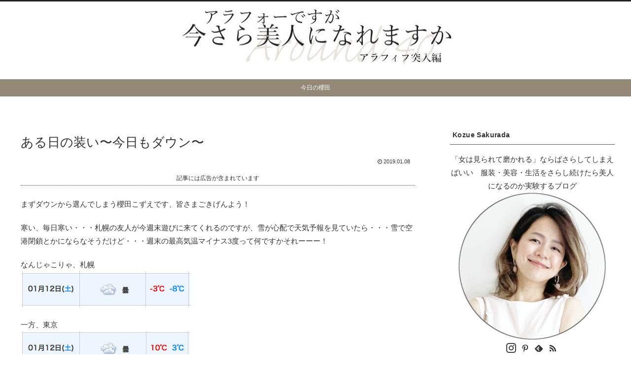

--- FILE ---
content_type: text/html; charset=utf-8
request_url: https://www.google.com/recaptcha/api2/aframe
body_size: 267
content:
<!DOCTYPE HTML><html><head><meta http-equiv="content-type" content="text/html; charset=UTF-8"></head><body><script nonce="4pbH1SeQbYCwjWQp7cFlYw">/** Anti-fraud and anti-abuse applications only. See google.com/recaptcha */ try{var clients={'sodar':'https://pagead2.googlesyndication.com/pagead/sodar?'};window.addEventListener("message",function(a){try{if(a.source===window.parent){var b=JSON.parse(a.data);var c=clients[b['id']];if(c){var d=document.createElement('img');d.src=c+b['params']+'&rc='+(localStorage.getItem("rc::a")?sessionStorage.getItem("rc::b"):"");window.document.body.appendChild(d);sessionStorage.setItem("rc::e",parseInt(sessionStorage.getItem("rc::e")||0)+1);localStorage.setItem("rc::h",'1770073269975');}}}catch(b){}});window.parent.postMessage("_grecaptcha_ready", "*");}catch(b){}</script></body></html>